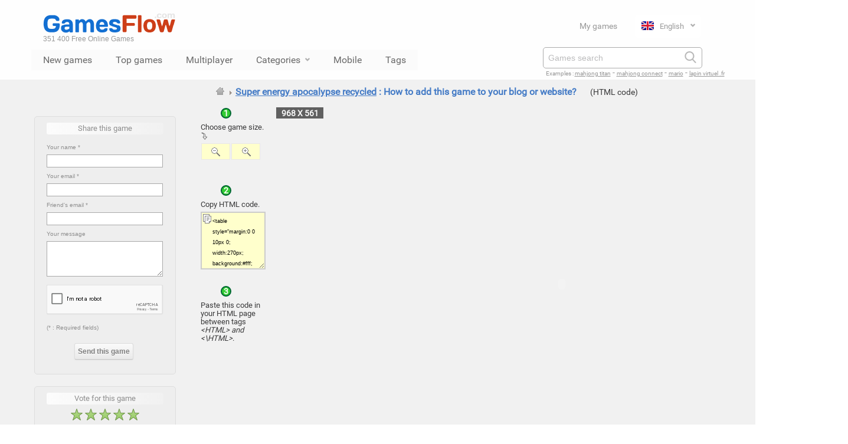

--- FILE ---
content_type: text/html; charset=UTF-8
request_url: https://www.gamesflow.com/jeux.php?id=207792&emb=1
body_size: 7617
content:
<!DOCTYPE html>
<html lang="en">
	
<head>

<meta charset="utf-8">

<title>Super energy apocalypse recycled : add this game for free to your blog or website | Gamesflow</title>
<meta name="description" content="Super energy apocalypse recycled : add this game for free to your blog or website !">
<meta name="robots" content="NOINDEX,FOLLOW"><link rel="canonical" href="https://www.gamesflow.com/jeux.php?id=207792&amp;emb=1">
<link rel="alternate" hreflang="en" href="https://www.gamesflow.com/jeux.php?id=207792&amp;emb=1">
<link rel="alternate" hreflang="fr" href="https://www.jeuxclic.com/jeux.php?id=207792&amp;emb=1">
<link rel="alternate" hreflang="es" href="https://www.gamesflow.com/es/jeux.php?id=207792&amp;emb=1">
<link rel="alternate" hreflang="de" href="https://www.gamesflow.com/de/jeux.php?id=207792&amp;emb=1">
<link rel="alternate" hreflang="x-default" href="https://www.gamesflow.com/jeux.php?id=207792&amp;emb=1">
 
<meta name="viewport" content="width=device-width, initial-scale=1.0">
	
<link rel="SHORTCUT ICON" href="/images/gamesflow.ico">
<link rel="stylesheet" href="/images/css/jeuxclic_2017_lang_min.css">
<link rel="stylesheet" media="all" href="/images/css/jeuxclic_menu_haut_lang_min.css" />
<script async src="https://pagead2.googlesyndication.com/pagead/js/adsbygoogle.js?client=ca-pub-3091073464800366" crossorigin="anonymous"></script><script src="https://unpkg.com/@ruffle-rs/ruffle"></script>	
<script type="text/javascript" src="/images/js/jeuxclic2.js"></script>

<script type="text/javascript">first_time_cookie('first_time_cookie',0)</script>
<!-- Google tag (gtag.js) -->
	<script async src="https://www.googletagmanager.com/gtag/js?id=G-P4KD16BQLJ"></script>
	<script>
	  window.dataLayer = window.dataLayer || [];
	  function gtag(){dataLayer.push(arguments);}
	  gtag('js', new Date());

	  gtag('config', 'G-P4KD16BQLJ', {
	    transport_type: 'beacon',
	    cookie_flags: 'SameSite=None;Secure'
	  });
	</script><script defer src="https://fundingchoicesmessages.google.com/i/pub-3091073464800366?ers=1" nonce="3KJh4lYpqmz9FMiJQQloKw"></script><script nonce="3KJh4lYpqmz9FMiJQQloKw">(function() {function signalGooglefcPresent() {if (!window.frames['googlefcPresent']) {if (document.body) {const iframe = document.createElement('iframe'); iframe.style = 'width: 0; height: 0; border: none; z-index: -1000; left: -1000px; top: -1000px;'; iframe.style.display = 'none'; iframe.name = 'googlefcPresent'; document.body.appendChild(iframe);} else {setTimeout(signalGooglefcPresent, 0);}}}signalGooglefcPresent();})();</script>
<script src="https://www.google.com/recaptcha/api.js" async defer></script>

</head>

<body id="view-search" data-application="" data-view=""><div class="contener_head">
    <nav class="global-nav view">
        <div class="global-nav__header">
            <div class="global-nav__header-content">
                <div class="global-nav__header-top">
                    <div class="header_menu_logo_bloc"><a href="https://www.gamesflow.com"><span id="logo_gamesflow"></span></a><span class="logo_text" href="https://www.gamesflow.com">351 400  Free Online Games</span>                    </div>
                    <div class="header_menu_inscription_bloc">
                        <ul class="global-nav__header-list">
                                    <li class="global-nav__header-item"><a class="global-nav__header-item--jc-link" href="categorie-jeux.php?cat=mes-jeux">My games</a></li><li class="global-nav__header-item">
                                    <div class="dropdown">
                                      <input type="checkbox" id="checkbox-toggle">
                                      <label for="checkbox-toggle">
                                        <span class="flag_selected en"></span>English <i class="fa fa-chevron-down"></i>
                                      </label>
                                      <ul><a href="https://www.jeuxclic.com/jeux.php?id=207792&amp;emb=1"><li><span class="flag fr"></span>Français</li></a><a href="https://www.gamesflow.com/es/jeux.php?id=207792&amp;emb=1"><li><span class="flag es"></span>Español</li></a><a href="https://www.gamesflow.com/de/jeux.php?id=207792&amp;emb=1"><li><span class="flag de"></span>Deutsch</li></a>     </ul>
                                    </div>
                                  </li>
                                </ul>                            
                    </div>
                </div>
          
                <div class="global-nav__header-bottom">
                    <ul class="global-nav__header-list">
                        <li class="global-nav__header-item">
    <!-- Menu catégories -->
    <!----------------------------------------------------------------------------------------------------------------------------------->
    <ul onclick="" class="zetta-menu zm-response-stack zm-full-width zm-effect-fade">	
        <li><a id="menu_nouveaux_jeux" href="categorie-jeux.php?cat=new">New games</a></li>
        <li><a id="menu_top_jeux" href="categorie-jeux.php?cat=top-month">Top games</a></li><li><a id="menu_multijoueurs" href="search.php?q=multiplayer">Multiplayer</a></li><html><head><meta http-equiv="Content-Type" content="text/html; charset=UTF-8"></head><body><li id="menu_categories"><a href="c.php?p=categories">Categories<i class="fa fa-chevron-down"></i></a>
  <ul class="w-175 jc_menu_hover_arrow_up">
    <li><a href="categorie-jeux.php?cat=jeux-action">⚡ Action</a></li>
    <li><a href="categorie-jeux.php?cat=jeux-adresse">🎯 Skill</a>
      <ul class="w-135">
        <li><a href="categorie-jeux.php?cat=jeux-equilibre">⚖️ Balance</a></li>
        <li><a href="categorie-jeux.php?cat=jeux-parking">🚗 Parking</a></li>
        <li><a href="categorie-jeux.php?cat=jeux-peche">🎣 Fishing</a></li>
      </ul>
    </li>
    <li><a href="categorie-jeux.php?cat=jeux-arcade">🕹️ Arcade</a>
      <ul class="w-185">
        <li><a href="categorie-jeux.php?cat=jeux-beat-them-all">👊 Beat them all</a></li>
        <li><a href="categorie-jeux.php?cat=jeux-flipper">🎰 Pinball</a></li>
        <li><a href="categorie-jeux.php?cat=jeux-space-invaders"> 👾 Space Invaders</a></li>
        <li><a href="categorie-jeux.php?cat=jeux-tetris">🧱 Tetris</a></li>
      </ul>
    </li>
    <li><a href="categorie-jeux.php?cat=jeux-aventure">🗺️ Adventure</a>
      <ul class="w-100">
        <li><a href="categorie-jeux.php?cat=jeux-de-role">🎭 Role</a></li>
        <li><a href="categorie-jeux.php?cat=jeux-rpg">🧙 RPG</a></li>
      </ul>
    </li>
    <li><a href="categorie-jeux.php?cat=jeux-cartes">🃏 Cards</a>
      <ul class="w-135">
        <li><a href="categorie-jeux.php?cat=jeux-blackjack">♠️ Blackjack</a></li>
        <li><a href="categorie-jeux.php?cat=jeux-poker">♣️ Poker</a></li>
        <li><a href="categorie-jeux.php?cat=jeux-solitaire">♥️ Solitaire</a></li>
        <li><a href="categorie-jeux.php?cat=jeux-uno">🟥 Uno</a></li>
      </ul>
    </li>
    <li><a href="categorie-jeux.php?cat=jeux-casino">🎰 Casino</a>
      <ul class="w-185">
        <li><a href="categorie-jeux.php?cat=jeux-machine-a-sous">💰 Slot Machine</a></li>
        <li><a href="categorie-jeux.php?cat=jeux-roulette">🎡 Roulette</a></li>
      </ul>
    </li>
    <li><a href="categorie-jeux.php?cat=jeux-classiques">🎲 Classics</a></li>
    <li><a href="categorie-jeux.php?cat=jeux-combat">🥋 Fighting</a>
      <ul class="w-135">
        <li><a href="categorie-jeux.php?cat=jeux-karate">🥊 Karate</a></li>
        <li><a href="categorie-jeux.php?cat=jeux-kung-fu">🥋 Kung Fu</a></li>
      </ul>
    </li>
    <li><a href="categorie-jeux.php?cat=jeux-courses">🏎️ Racing</a>
      <ul class="w-225">
        <li><a href="categorie-jeux.php?cat=jeux-course-poursuite">🚓 Chase</a></li>
        <li><a href="categorie-jeux.php?cat=jeux-sport-formule-1">🏁 Formula 1</a></li>
        <li><a href="categorie-jeux.php?cat=jeux-karting">🛵 Karting</a></li>
        <li><a href="categorie-jeux.php?cat=jeux-monster-truck">🚚 Monster Truck</a></li>
        <li><a href="categorie-jeux.php?cat=jeux-moto">🏍️ Motorcycle</a></li>
        <li><a href="categorie-jeux.php?cat=jeux-quad">🚜 Quad</a></li>
        <li><a href="categorie-jeux.php?cat=jeux-transport-livraison">🚛 Transport / Delivery</a></li>
      </ul>
    </li>
    <li><a href="categorie-jeux.php?cat=jeux-educatifs">📚 Educational</a>
      <ul class="w-185">
        <li><a href="categorie-jeux.php?cat=jeux-mathematiques">➕ Mathematics</a></li>
        <li><a href="categorie-jeux.php?cat=jeux-mots">🔤 Words</a></li>
      </ul>
    </li>
    <li><a href="categorie-jeux.php?cat=jeux-enfants">🧸 Kids</a>
      <ul class="w-135">
        <li><a href="categorie-jeux.php?cat=jeux-coloriage">🖌️ Coloring</a></li>
      </ul>
    </li>
    <li><a href="categorie-jeux.php?cat=jeux-enigme">❓ Puzzle</a>
      <ul class="w-185">
        <li><a href="categorie-jeux.php?cat=jeux-devinette">🧠 Riddle</a></li>
        <li><a href="categorie-jeux.php?cat=jeux-escape">🔓 Escape</a></li>
        <li><a href="categorie-jeux.php?cat=jeux-objets-caches">🔍 Hidden Objects</a></li>
      </ul>
    </li>
    <li><a href="categorie-jeux.php?cat=jeux-fille">💃 Girls</a>
      <ul class="w-165">
        <li><a href="categorie-jeux.php?cat=jeux-amour">💕 Love</a></li>
        <li><a href="categorie-jeux.php?cat=jeux-bebe">👶 Baby</a></li>
        <li><a href="categorie-jeux.php?cat=jeux-coiffure">💇 Hairstyle</a></li>
        <li><a href="categorie-jeux.php?cat=jeux-fille-cuisine">🍳 Cooking</a></li>
        <li><a href="categorie-jeux.php?cat=jeux-danse">🩰 Dance</a></li>
        <li><a href="categorie-jeux.php?cat=jeux-fille-decoration">🏠 Decoration</a></li>
        <li><a href="categorie-jeux.php?cat=jeux-fille-habillage">👗 Dress-up</a></li>
        <li><a href="categorie-jeux.php?cat=jeux-magasin">🛍️ Shop</a></li>
        <li><a href="categorie-jeux.php?cat=jeux-fille-maquillage">💄 Makeup</a></li>
        <li><a href="categorie-jeux.php?cat=jeux-menage">🧹 Cleaning</a></li>
        <li><a href="categorie-jeux.php?cat=jeux-fille-seduction">😘 Flirting</a></li>
        <li><a href="categorie-jeux.php?cat=jeux-fille-soin">🧴 Care</a></li>
      </ul>
    </li>
    <li><a href="categorie-jeux.php?cat=jeux-gestion">📈 Management</a>
      <ul class="w-165">
        <li><a href="categorie-jeux.php?cat=jeux-restaurant">🍽️ Restaurant</a></li>
        <li><a href="categorie-jeux.php?cat=jeux-trafic">🚦 Traffic</a></li>
      </ul>
    </li>
    <li><a href="categorie-jeux.php?cat=jeux-musicaux">🎵 Music</a>
      <ul class="w-225">
        <li><a href="categorie-jeux.php?cat=jeux-batterie-percussion">🥁 Drums / Percussion</a></li>
        <li><a href="categorie-jeux.php?cat=jeux-mix-et-disc-jockey">🎧 Mix and DJ</a></li>
      </ul>
    </li>
    <li><a href="categorie-jeux.php?cat=jeux-plate-forme">🏃‍♂️ Platform</a>
      <ul class="w-165">
        <li><a href="categorie-jeux.php?cat=jeux-doodle-jump">⬆️ Doodle Jump</a></li>
      </ul>
    </li>
    <li><a href="categorie-jeux.php?cat=jeux-puzzle">🧩 Jigsaw</a>
      <ul class="w-135">
        <li><a href="categorie-jeux.php?cat=jeux-tangram">🔶 Tangram</a></li>
        <li><a href="categorie-jeux.php?cat=jeux-taquin">🟥 Sliding Puzzle</a></li>
      </ul>
    </li>
    <li><a href="categorie-jeux.php?cat=jeux-reflexion">💡 Brain Teaser</a>
      <ul id="ul_reflexion" class="w-165">
        <li><a href="categorie-jeux.php?cat=jeux-alignement">🔢 Matching</a></li>
        <li><a href="categorie-jeux.php?cat=jeux-des">🎲 Dice</a></li>
        <li><a href="categorie-jeux.php?cat=jeux-domino">🁷 Dominoes</a></li>
        <li><a href="categorie-jeux.php?cat=jeux-labyrinthe">🌀 Maze</a></li>
        <li><a href="categorie-jeux.php?cat=jeux-mahjong">🀄 Mahjong</a></li>
        <li><a href="categorie-jeux.php?cat=jeux-mastermind">🔵 Mastermind</a></li>
        <li><a href="categorie-jeux.php?cat=jeux-memoire">🧠 Memory</a></li>
        <li><a href="categorie-jeux.php?cat=jeux-origami">📃 Origami</a></li>
        <li><a href="categorie-jeux.php?cat=jeux-physique">⚙️ Physics</a></li>
        <li><a href="categorie-jeux.php?cat=jeux-plateau">♟️ Board</a></li>
        <li><a href="categorie-jeux.php?cat=jeux-quiz">❔ Quiz</a></li>
        <li><a href="categorie-jeux.php?cat=jeux-sudoku">🔢 Sudoku</a></li>
        <li><a href="categorie-jeux.php?cat=jeux-tuyaux">🚰 Pipes</a></li>
      </ul>
    </li>
    <li><a href="categorie-jeux.php?cat=jeux-sport">🏀 Sports</a>
      <ul id="ul_sport" class="w-225">
        <li><a href="categorie-jeux.php?cat=jeux-sport-air-hockey">🏒 Air Hockey</a></li>
        <li><a href="categorie-jeux.php?cat=jeux-sport-athletisme">🏃 Athletics</a></li>
        <li><a href="categorie-jeux.php?cat=jeux-sport-badminton">🏸 Badminton</a></li>
        <li><a href="categorie-jeux.php?cat=jeux-sport-balle-aux-prisonniers">🏐 Dodgeball</a></li>
        <li><a href="categorie-jeux.php?cat=jeux-sport-baseball">⚾ Baseball</a></li>
        <li><a href="categorie-jeux.php?cat=jeux-sport-basket">🏀 Basketball</a></li>
        <li><a href="categorie-jeux.php?cat=jeux-sport-billard">🎱 Billiards</a></li>
        <li><a href="categorie-jeux.php?cat=jeux-sport-bowling">🎳 Bowling</a></li>
        <li><a href="categorie-jeux.php?cat=jeux-sport-boxe">🥊 Boxing</a></li>
        <li><a href="categorie-jeux.php?cat=jeux-sport-catch">🤼 Wrestling</a></li>
        <li><a href="categorie-jeux.php?cat=jeux-sport-cricket">🏏 Cricket</a></li>
        <li><a href="categorie-jeux.php?cat=jeux-sport-curling">🥌 Curling</a></li>
        <li><a href="categorie-jeux.php?cat=jeux-sport-equitation">🐎 Horse Riding</a></li>
        <li><a href="categorie-jeux.php?cat=jeux-sport-flechette">🎯 Darts</a></li>
        <li><a href="categorie-jeux.php?cat=jeux-sport-foot">⚽ Soccer</a></li>
        <li><a href="categorie-jeux.php?cat=jeux-sport-football-americain">🏈 American Football</a></li>
        <li><a href="categorie-jeux.php?cat=jeux-sport-golf">⛳ Golf</a></li>
        <li><a href="categorie-jeux.php?cat=jeux-sport-hockey">🏒 Hockey</a></li>
        <li><a href="categorie-jeux.php?cat=jeux-sport-javelot">🎯 Javelin</a></li>
        <li><a href="categorie-jeux.php?cat=jeux-sport-natation">🏊 Swimming</a></li>
        <li><a href="categorie-jeux.php?cat=jeux-sport-patinage">⛸️ Skating</a></li>
        <li><a href="categorie-jeux.php?cat=jeux-sport-petanque">🎳 Bocce</a></li>
        <li><a href="categorie-jeux.php?cat=jeux-sport-ping-pong">🏓 Ping-Pong</a></li>
        <li><a href="categorie-jeux.php?cat=jeux-sport-plongee">🤿 Diving</a></li>
        <li><a href="categorie-jeux.php?cat=jeux-sport-roller">🛴 Rollerblading</a></li>
        <li><a href="categorie-jeux.php?cat=jeux-sport-rugby">🏉 Rugby</a></li>
        <li><a href="categorie-jeux.php?cat=jeux-sport-skate">🛹 Skateboarding</a></li>
        <li><a href="categorie-jeux.php?cat=jeux-sport-ski-snowboard">🏂 Skiing and Snowboarding</a></li>
        <li><a href="categorie-jeux.php?cat=jeux-sport-squash">🎾 Squash</a></li>
        <li><a href="categorie-jeux.php?cat=jeux-sport-sumo">🤼 Sumo</a></li>
        <li><a href="categorie-jeux.php?cat=jeux-sport-surf">🏄 Surfing</a></li>
        <li><a href="categorie-jeux.php?cat=jeux-sport-tennis">🎾 Tennis</a></li>
        <li><a href="categorie-jeux.php?cat=jeux-sport-tir-arc">🏹 Archery</a></li>
        <li><a href="categorie-jeux.php?cat=jeux-sport-velo">🚴 Cycling</a></li>
        <li><a href="categorie-jeux.php?cat=jeux-sport-volley">🏐 Volleyball</a></li>
        <li><a href="categorie-jeux.php?cat=jeux-sport-yetisports">🏔️ Yetisports</a></li>
      </ul>
    </li>
    <li><a href="categorie-jeux.php?cat=jeux-strategie">♟️ Strategy</a>
      <ul class="w-185">
        <li><a href="categorie-jeux.php?cat=jeux-idle">⏳ Idle</a></li>
        <li><a href="categorie-jeux.php?cat=jeux-tower-defense">🛡️ Tower Defense</a></li>
      </ul>
    </li>
    <li><a href="categorie-jeux.php?cat=jeux-tir">🔫 Shooting</a>
      <ul class="w-185">
        <li><a href="categorie-jeux.php?cat=jeux-paintball">🎨 Paintball</a></li>
        <li><a href="categorie-jeux.php?cat=jeux-shoot-them-up"> 🚀Shoot 'em Up</a></li>
        <li><a href="categorie-jeux.php?cat=jeux-sniper">🎯 Sniper</a></li>
        <li><a href="categorie-jeux.php?cat=jeux-zuma">🔵 Zuma</a></li>
      </ul>
    </li>
    <li><a href="categorie-jeux.php?cat=jeux-trash">🗑️ Trash</a></li>
    <li><a href="c.php?p=categories">➕ See More...</a></li>
  </ul>
</li></body></html><li><a id="menu_mobile" href="https://m.gamesflow.com">Mobile</a></li><li id="menu_tags"><a href="c.php?p=categories">Tags</a></li></ul></ul>                        </li>  
                    </ul>
                    
                    <div class="header_menu_inscription_bloc">
                        <div class="global-nav__search search-box view">
                            <form class="global-nav__search-form" action="search.php" method="get">
                                <input id="q" name="q" type="text" autocomplete="on" value="" required="true" minlength="3" maxlength="50" placeholder="Games search" class="global-nav__search-terms" />
                                <button type="submit" class="global-nav__search-button"><i class="fa-search"></i></button>
                            </form>
                        </div>
                        
                        <span class="search_example"><span class="search_example_title">Examples : </span> <span class="search_example_links"><a href="search.php?q=mahjong+titan">mahjong titan</a> - <a href="search.php?q=mahjong+connect">mahjong connect</a> - <a href="search.php?q=mario">mario</a> - <a href="search.php?q=lapin+virtuel+.fr">lapin virtuel .fr</a></span></span>                    </div>
                </div>
<!-- Menu Catégories:fin -->
            </div>
            <div class="global-nav__tags-content"></div>  
        </div>
    </nav>
<div class="contener_general_fond_jeux">
	  <div class="contener_general_jeux" id="id_contener_general_jeux">
	  <div class="spaceaftermenu"></div><table border="0" cellspacing="0" cellpadding="0"><tr><!-- Ads -->
<td valign="top" width="355" rowspan="2">    
<div class="iconads_cat_jeux bggray premium" style="width:355px;"><br><br><div class="info"><br><div class="envoyer_ami_box"

<form method="post" action="#" autocomplete="on">
<div class="envoyer_ami_box_titre">Share this game</div>
<div class="envoyer_ami_titre">Your name *</div>

<input type="text" name="reco_name" id="reco_name" value="" size="25" class="envoyer_ami_contenu"/>
<div id="reco_name_msg" style="display:inline;"></div>

<div class="envoyer_ami_titre">Your email *</div>
<input type="text" name="reco_email" id="reco_email" value="" size="35" class="envoyer_ami_contenu"/>
<div id="reco_email_msg" style="display:inline;"></div>

<div class="envoyer_ami_titre">Friend's email *</div>
<input name="reco_email_ami" type="text" id="reco_email_ami" value="" size="35" class="envoyer_ami_contenu"/>
<div id="reco_email_ami_msg" style="display:inline;"></div>

<div class="envoyer_ami_titre">Your message</div>
<textarea name="reco_comment" cols="24" rows="3" id="reco_comment" class="envoyer_ami_contenu"/></textarea>
<div id="reco_comment_msg" style="display:inline;"></div><br><br><div class="g-recaptcha" data-theme="light" data-sitekey="6LeWmxATAAAAAEloCoOh2bDFKcrMKM1zKHtbx8wO" style="transform:scale(0.65);-webkit-transform:scale(0.65);transform-origin:0 0;-webkit-transform-origin:0 0; margin-bottom:-20px; "></div><div class="envoyer_ami_titre">(* : Required fields)</div>

<input type="hidden" name="jeu_id" id="jeu_id" value="207792" />
<input type="hidden" name="jeu_nom" id="jeu_nom" value="Super energy apocalypse recycled" />
<input type="hidden" name="jeu_cat" id="jeu_cat" value="" />
<input type="hidden" name="jeu_ref_cat" id="jeu_ref_cat" value="" />

<input type="hidden" name="jeu_image" id="jeu_image" value="gameimg-1276891346.jpg" />
<input type="hidden" name="jeu_total" id="jeu_total" value="351400" />
<input type="hidden" name="jeu_to14" id="jeu_to14" value="1" />
<input type="hidden" name="jeu_ip" id="jeu_ip" value="3.141.7.9" /><input type="hidden" name="jeu_ro" id="jeu_ro" value="62" /><br><div align="center"><input type="button" id="button_send_reco" class="buttonjc_2" name="Envoyer" value="Send this game" onClick="valeurCheck()"></div>
</form>
	
<br><span id="msg_reco_envoie"></span>

</div><div class="voter_box">
<div class="voter_pour">Vote for this game</div>
<div class="starRating">
  <div>
    <div>
      <div>
        <div>
          <input id="rating1" type="radio" name="rating" value="1" >
          <label for="rating1"><span>1</span></label>
        </div>
        <input id="rating2" type="radio" name="rating" value="2" >
        <label for="rating2"><span>2</span></label>
      </div>
      <input id="rating3" type="radio" name="rating" value="3" >
      <label for="rating3"><span>3</span></label>
      </div>
    <input id="rating4" type="radio" name="rating" value="4" >
    <label for="rating4"><span>4</span></label>
  </div>
  <input id="rating5" type="radio" name="rating" value="5" checked>
  <label for="rating5"><span>5</span></label>
</div><script type="application/ld+json">
    {
      "@context": "https://schema.org/",
      "@type": "SoftwareApplication",
      "name": "Super energy apocalypse recycled","description": "","thumbnailUrl": "/images_jeux/gameimg-1276891346.jpg",
      "operatingSystem": "WINDOWS, OSX, LINUX",
      "applicationCategory": "https://schema.org/GameApplication",
      "aggregateRating": {"@type": "AggregateRating","ratingValue": "5.0","ratingCount": "5"},
      "offers": {"@type": "Offer","price": "0.00","priceCurrency": "EUR"}
    }
    </script><div class="vote_affiche">Average vote : 5.0 / 5 votes.</div></div><td valign="top" align="left"><a class="fildarianehome" href="/"></a><span class="fildariane"><img src="/images/arrow_right2.png" width="10" height="10" alt="Super energy apocalypse recycled"> <span class="filarianetitrejeu"><h1 class="h1_inline"><a href="/jeux.php?id=207792">Super energy apocalypse recycled</a> : How to add this game to your blog or website?</h1></span></span><script type="application/ld+json">{"@context":"https://schema.org","@type":"BreadcrumbList","itemListElement":[{"@type":"ListItem","position":1,"item":{"@id":"/","name":"Home"}},{"@type":"ListItem","position":2,"item":{"@id":"jeux.php?id=207792","name":"Super energy apocalypse recycled"}}]}</script> <span>(HTML code)</span>
</td>
<td valign="top" align="right">
</td>
</tr>
<tr><!-- Listes -->
<td colspan="2" width="100%" valign="top" align="left">
	<table width="100%" cellspacing="0">
  	<tr>
	<td class="w155" valign="top"><span id="zoom">
		
		<div align="center" class="numberCircle">1</div><div class="embed_description_steps">Choose game size.<img src="/images/right_down.png" width="12" height="12"></div>
		<table border="0" cellspacing="0" cellpadding="1" valign="top">
		<tr>
		  <td>
		  <span id="survol_zout_embed" title="Zoom -"><a href="javascript:void(0)" onMouseDown="Resize_embed('anim','207792','-20','968','561')"></a></span></td>
		  <td><span id="survol_zin_embed" title="Zoom +"><a href="javascript:void(0)" onMouseDown="Resize_embed('anim','207792','20','968','561')"></a></span></td>
		</tr>
	  </table>
	  <br>
	  
		<br><br><div align="center" class="numberCircle">2</div><div class="embed_description_steps">Copy HTML code.</div><textarea name="textarea" id="taembed_jeu_detail" onClick="this.select();" rows="3" readonly="readonly">&lt;table style=&quot;margin:0 0 10px 0; width:270px; background:#fff; border:1px solid #F3F3F3;&quot; cellspacing=&quot;0&quot; cellpadding=&quot;0&quot;&gt;&lt;tr&gt;&lt;td style=&quot;font-family:verdana; font-size:11px; color:#000; padding:5px 5px;&quot;&gt;&lt;object classid=&quot;clsid:D27CDB6E-AE6D-11cf-96B8-444553540000&quot; codebase=&quot;https://download.macromedia.com/pub/shockwave/cabs/flash/swflash.cab#version=6,0,29,0&quot; width=&quot;968&quot; height=&quot;561&quot;&gt;&lt;param name=&quot;movie&quot; value=&quot;/jeux/game-1254105291.swf&quot;&gt;&lt;param name=&quot;quality&quot; value=&quot;high&quot;&gt;&lt;/param&gt;&lt;param name=&quot;menu&quot; value=&quot;false&quot;&gt;&lt;/param&gt;&lt;embed src=&quot;/jeux/game-1254105291.swf&quot; width=&quot;968&quot; height=&quot;561&quot; quality=&quot;high&quot; pluginspage=&quot;https://www.macromedia.com/go/getflashplayer&quot; type=&quot;application/x-shockwave-flash&quot; menu=&quot;false&quot;&gt;&lt;/embed&gt;&lt;/object&gt;&lt;/td&gt;&lt;/tr&gt;&lt;tr&gt;&lt;td style=&quot;font-family:verdana; font-size:11px; padding:5px 10px; border-top:1px solid #F3F3F3;&quot; align=&quot;center&quot;&gt;&lt;strong&gt;&lt;a href=&quot;/jeux.php?id=207792&quot; target=&quot;_blank&quot;&gt;Super energy apocalypse recycled&lt;/a&gt;&lt;/strong&gt; | &lt;a href=&quot;https://www.gamesflow.com/search.php?q=angry+birds&quot; target=&quot;_blank&quot;&gt;Jeux angry birds&lt;/a&gt; with &lt;a href=&quot;https://www.gamesflow.com&quot; title=&quot;Games with Gamesflow.com&quot; target=&quot;_blank&quot;&gt;Gamesflow.com&lt;/a&gt;&lt;/td&gt;&lt;/tr&gt;&lt;/table&gt;</textarea></div><br><br><br><div align="center" class="numberCircle">3</div><div class="embed_description_steps">Paste this code in your HTML page between tags <em>&lt;HTML&gt; and &lt;\HTML&gt;</em>.</div></td>
	<td align="left" width="100%"><noscript>
	<div class="error_message_box">
		<strong>Please enable JavaScript to play on Gamesflow.</strong>
		<div class="error_message_box_text">
			Enable JavaScript on <a href="https://support.google.com/adsense/answer/12654?hl=fr" target="_blank" rel="nofollow"><span class="grey">Edge</span></a>, <a href="https://support.google.com/adsense/answer/12654?hl=fr" target="_blank" rel="nofollow"><span class="grey">Chrome</span></a>, <a href="https://support.mozilla.org/fr/kb/parametres-javascript-pages-interactives" target="_blank" rel="nofollow"><span class="grey">Firefox</span></a>, <a href="https://support.microsoft.com/fr-fr/gp/howtoscript/fr" target="_blank" rel="nofollow"><span class="grey">Internet Explorer</span></a>, <a href="https://help.opera.com/Windows/12.10/fr/javascript.html" target="_blank" rel="nofollow"><span class="grey">Opera</span></a>, <a href="https://support.apple.com/fr-fr/HT1677" target="_blank" rel="nofollow"><span class="grey">Safari</span>.</a><br></div>
	</div><br></noscript><noscript>
		<style type="text/css">
       		#flash {display:none;}
    	</style>
		<div id="flash_no_script" class="flash_swf"><object classid="clsid:D27CDB6E-AE6D-11cf-96B8-444553540000" id="anim" name="anim" width="968" height="561">
<param name="movie" value="/jeux/game-1254105291.swf" /><param name="wmode" value=""><param name="quality" value="high" /><param name="allowScriptAccess" value="always" />
<embed src="/jeux/game-1254105291.swf" id="anim" name="anim" quality="high" allowScriptAccess="always" allowFullScreenInteractive="true" type="application/x-shockwave-flash" width="968" height="561" wmode="" pluginspage="https://www.macromedia.com/go/getflashplayer" />
</object>
</div></noscript>
		<div id="FlashTab" class="tabcontent">
		  <p>
		  
		  	<div id="flash" class="flash_swf"><span id="embed_size_display" class="embed_size_display"></span>
			<object classid="clsid:D27CDB6E-AE6D-11cf-96B8-444553540000" id="anim" name="anim" width="100%" height="100%">
			<param name="movie" value="/jeux/game-1254105291.swf" /><param name="wmode" value=""><param name="quality" value="high" /><param name="allowScriptAccess" value="always" /><param name="allowFullScreenInteractive" value="true" />
			<embed src="/jeux/game-1254105291.swf" id="anim" name="anim" quality="high" allowScriptAccess="always" type="application/x-shockwave-flash" width="100%" height="100%" wmode="" pluginspage="https://www.macromedia.com/go/getflashplayer" />
			</object>
			</div>
		  
		  </p>
		</div></td>
	</tr>
	<tr>
	<td colspan="2"><script type="text/javascript">
		var resizedelay;
		window.onresize = function() {
			clearTimeout(resizedelay);
			resizedelay = setTimeout(function() {
				GetSize('embed',968,561);
			}, 500);
		};
		</script><script type="text/javascript"> GetSize('embed',968,561); </script><br><table width="97%" cellspacing="0">
		  <tr>
			<td valign="top" width="97%">
				<div class="jeu_description_title"><img src="/images/icon_info.png" width="16" height="16"> Important</div>
				<div class="jeu_description">By adding this game to your site, you agree with the <a href="c.php?p=cgu" target="_blank" rel="nofollow">Terms</a>.<br>Please leave the HTML code as is to ensure the correct operation of the game. See the conditions of integration.<br>If you encounter a problem during the integration of this game, please <a href="c.php?p=contact" target="_blank" rel="nofollow">contact us here</a>..<br><br>
				<a href="/jeux.php?id=207792"><img src="/images/arrow_grey.png" width="7" height="7"> Back to game</a>
				</div>
			</td>
		  </tr>
		</table><br><br></td>
	</tr>
	</table>        
</td><!-- Listes:end -->
</tr>
</table>
<div></div>
</div> 

<div class="footer contentpage">
	<div class="footerlinks">

		<span class="footerlinks_copyright">&copy; Gamesflow.com</span>
		<a href="c.php?p=premiers-pas">First steps</a> 
		<a href="c.php?p=contact" rel="nofollow">Contact us</a><a href="c.php?p=cgu" rel="nofollow">Terms</a> 
		<a href="categorie-jeux.php?cat=jeux-site-liste-top">Free games for your site</a><a href="https://m.gamesflow.com" target="_blank">Mobile games</a><a href="c.php?p=newsletter">Newsletter</a> 
		<span class="footerlinks_copyright"></span>
	</div>
</div></body></html>

--- FILE ---
content_type: text/html; charset=utf-8
request_url: https://www.google.com/recaptcha/api2/anchor?ar=1&k=6LeWmxATAAAAAEloCoOh2bDFKcrMKM1zKHtbx8wO&co=aHR0cHM6Ly93d3cuZ2FtZXNmbG93LmNvbTo0NDM.&hl=en&v=N67nZn4AqZkNcbeMu4prBgzg&theme=light&size=normal&anchor-ms=20000&execute-ms=30000&cb=15a1lx9ynigv
body_size: 49443
content:
<!DOCTYPE HTML><html dir="ltr" lang="en"><head><meta http-equiv="Content-Type" content="text/html; charset=UTF-8">
<meta http-equiv="X-UA-Compatible" content="IE=edge">
<title>reCAPTCHA</title>
<style type="text/css">
/* cyrillic-ext */
@font-face {
  font-family: 'Roboto';
  font-style: normal;
  font-weight: 400;
  font-stretch: 100%;
  src: url(//fonts.gstatic.com/s/roboto/v48/KFO7CnqEu92Fr1ME7kSn66aGLdTylUAMa3GUBHMdazTgWw.woff2) format('woff2');
  unicode-range: U+0460-052F, U+1C80-1C8A, U+20B4, U+2DE0-2DFF, U+A640-A69F, U+FE2E-FE2F;
}
/* cyrillic */
@font-face {
  font-family: 'Roboto';
  font-style: normal;
  font-weight: 400;
  font-stretch: 100%;
  src: url(//fonts.gstatic.com/s/roboto/v48/KFO7CnqEu92Fr1ME7kSn66aGLdTylUAMa3iUBHMdazTgWw.woff2) format('woff2');
  unicode-range: U+0301, U+0400-045F, U+0490-0491, U+04B0-04B1, U+2116;
}
/* greek-ext */
@font-face {
  font-family: 'Roboto';
  font-style: normal;
  font-weight: 400;
  font-stretch: 100%;
  src: url(//fonts.gstatic.com/s/roboto/v48/KFO7CnqEu92Fr1ME7kSn66aGLdTylUAMa3CUBHMdazTgWw.woff2) format('woff2');
  unicode-range: U+1F00-1FFF;
}
/* greek */
@font-face {
  font-family: 'Roboto';
  font-style: normal;
  font-weight: 400;
  font-stretch: 100%;
  src: url(//fonts.gstatic.com/s/roboto/v48/KFO7CnqEu92Fr1ME7kSn66aGLdTylUAMa3-UBHMdazTgWw.woff2) format('woff2');
  unicode-range: U+0370-0377, U+037A-037F, U+0384-038A, U+038C, U+038E-03A1, U+03A3-03FF;
}
/* math */
@font-face {
  font-family: 'Roboto';
  font-style: normal;
  font-weight: 400;
  font-stretch: 100%;
  src: url(//fonts.gstatic.com/s/roboto/v48/KFO7CnqEu92Fr1ME7kSn66aGLdTylUAMawCUBHMdazTgWw.woff2) format('woff2');
  unicode-range: U+0302-0303, U+0305, U+0307-0308, U+0310, U+0312, U+0315, U+031A, U+0326-0327, U+032C, U+032F-0330, U+0332-0333, U+0338, U+033A, U+0346, U+034D, U+0391-03A1, U+03A3-03A9, U+03B1-03C9, U+03D1, U+03D5-03D6, U+03F0-03F1, U+03F4-03F5, U+2016-2017, U+2034-2038, U+203C, U+2040, U+2043, U+2047, U+2050, U+2057, U+205F, U+2070-2071, U+2074-208E, U+2090-209C, U+20D0-20DC, U+20E1, U+20E5-20EF, U+2100-2112, U+2114-2115, U+2117-2121, U+2123-214F, U+2190, U+2192, U+2194-21AE, U+21B0-21E5, U+21F1-21F2, U+21F4-2211, U+2213-2214, U+2216-22FF, U+2308-230B, U+2310, U+2319, U+231C-2321, U+2336-237A, U+237C, U+2395, U+239B-23B7, U+23D0, U+23DC-23E1, U+2474-2475, U+25AF, U+25B3, U+25B7, U+25BD, U+25C1, U+25CA, U+25CC, U+25FB, U+266D-266F, U+27C0-27FF, U+2900-2AFF, U+2B0E-2B11, U+2B30-2B4C, U+2BFE, U+3030, U+FF5B, U+FF5D, U+1D400-1D7FF, U+1EE00-1EEFF;
}
/* symbols */
@font-face {
  font-family: 'Roboto';
  font-style: normal;
  font-weight: 400;
  font-stretch: 100%;
  src: url(//fonts.gstatic.com/s/roboto/v48/KFO7CnqEu92Fr1ME7kSn66aGLdTylUAMaxKUBHMdazTgWw.woff2) format('woff2');
  unicode-range: U+0001-000C, U+000E-001F, U+007F-009F, U+20DD-20E0, U+20E2-20E4, U+2150-218F, U+2190, U+2192, U+2194-2199, U+21AF, U+21E6-21F0, U+21F3, U+2218-2219, U+2299, U+22C4-22C6, U+2300-243F, U+2440-244A, U+2460-24FF, U+25A0-27BF, U+2800-28FF, U+2921-2922, U+2981, U+29BF, U+29EB, U+2B00-2BFF, U+4DC0-4DFF, U+FFF9-FFFB, U+10140-1018E, U+10190-1019C, U+101A0, U+101D0-101FD, U+102E0-102FB, U+10E60-10E7E, U+1D2C0-1D2D3, U+1D2E0-1D37F, U+1F000-1F0FF, U+1F100-1F1AD, U+1F1E6-1F1FF, U+1F30D-1F30F, U+1F315, U+1F31C, U+1F31E, U+1F320-1F32C, U+1F336, U+1F378, U+1F37D, U+1F382, U+1F393-1F39F, U+1F3A7-1F3A8, U+1F3AC-1F3AF, U+1F3C2, U+1F3C4-1F3C6, U+1F3CA-1F3CE, U+1F3D4-1F3E0, U+1F3ED, U+1F3F1-1F3F3, U+1F3F5-1F3F7, U+1F408, U+1F415, U+1F41F, U+1F426, U+1F43F, U+1F441-1F442, U+1F444, U+1F446-1F449, U+1F44C-1F44E, U+1F453, U+1F46A, U+1F47D, U+1F4A3, U+1F4B0, U+1F4B3, U+1F4B9, U+1F4BB, U+1F4BF, U+1F4C8-1F4CB, U+1F4D6, U+1F4DA, U+1F4DF, U+1F4E3-1F4E6, U+1F4EA-1F4ED, U+1F4F7, U+1F4F9-1F4FB, U+1F4FD-1F4FE, U+1F503, U+1F507-1F50B, U+1F50D, U+1F512-1F513, U+1F53E-1F54A, U+1F54F-1F5FA, U+1F610, U+1F650-1F67F, U+1F687, U+1F68D, U+1F691, U+1F694, U+1F698, U+1F6AD, U+1F6B2, U+1F6B9-1F6BA, U+1F6BC, U+1F6C6-1F6CF, U+1F6D3-1F6D7, U+1F6E0-1F6EA, U+1F6F0-1F6F3, U+1F6F7-1F6FC, U+1F700-1F7FF, U+1F800-1F80B, U+1F810-1F847, U+1F850-1F859, U+1F860-1F887, U+1F890-1F8AD, U+1F8B0-1F8BB, U+1F8C0-1F8C1, U+1F900-1F90B, U+1F93B, U+1F946, U+1F984, U+1F996, U+1F9E9, U+1FA00-1FA6F, U+1FA70-1FA7C, U+1FA80-1FA89, U+1FA8F-1FAC6, U+1FACE-1FADC, U+1FADF-1FAE9, U+1FAF0-1FAF8, U+1FB00-1FBFF;
}
/* vietnamese */
@font-face {
  font-family: 'Roboto';
  font-style: normal;
  font-weight: 400;
  font-stretch: 100%;
  src: url(//fonts.gstatic.com/s/roboto/v48/KFO7CnqEu92Fr1ME7kSn66aGLdTylUAMa3OUBHMdazTgWw.woff2) format('woff2');
  unicode-range: U+0102-0103, U+0110-0111, U+0128-0129, U+0168-0169, U+01A0-01A1, U+01AF-01B0, U+0300-0301, U+0303-0304, U+0308-0309, U+0323, U+0329, U+1EA0-1EF9, U+20AB;
}
/* latin-ext */
@font-face {
  font-family: 'Roboto';
  font-style: normal;
  font-weight: 400;
  font-stretch: 100%;
  src: url(//fonts.gstatic.com/s/roboto/v48/KFO7CnqEu92Fr1ME7kSn66aGLdTylUAMa3KUBHMdazTgWw.woff2) format('woff2');
  unicode-range: U+0100-02BA, U+02BD-02C5, U+02C7-02CC, U+02CE-02D7, U+02DD-02FF, U+0304, U+0308, U+0329, U+1D00-1DBF, U+1E00-1E9F, U+1EF2-1EFF, U+2020, U+20A0-20AB, U+20AD-20C0, U+2113, U+2C60-2C7F, U+A720-A7FF;
}
/* latin */
@font-face {
  font-family: 'Roboto';
  font-style: normal;
  font-weight: 400;
  font-stretch: 100%;
  src: url(//fonts.gstatic.com/s/roboto/v48/KFO7CnqEu92Fr1ME7kSn66aGLdTylUAMa3yUBHMdazQ.woff2) format('woff2');
  unicode-range: U+0000-00FF, U+0131, U+0152-0153, U+02BB-02BC, U+02C6, U+02DA, U+02DC, U+0304, U+0308, U+0329, U+2000-206F, U+20AC, U+2122, U+2191, U+2193, U+2212, U+2215, U+FEFF, U+FFFD;
}
/* cyrillic-ext */
@font-face {
  font-family: 'Roboto';
  font-style: normal;
  font-weight: 500;
  font-stretch: 100%;
  src: url(//fonts.gstatic.com/s/roboto/v48/KFO7CnqEu92Fr1ME7kSn66aGLdTylUAMa3GUBHMdazTgWw.woff2) format('woff2');
  unicode-range: U+0460-052F, U+1C80-1C8A, U+20B4, U+2DE0-2DFF, U+A640-A69F, U+FE2E-FE2F;
}
/* cyrillic */
@font-face {
  font-family: 'Roboto';
  font-style: normal;
  font-weight: 500;
  font-stretch: 100%;
  src: url(//fonts.gstatic.com/s/roboto/v48/KFO7CnqEu92Fr1ME7kSn66aGLdTylUAMa3iUBHMdazTgWw.woff2) format('woff2');
  unicode-range: U+0301, U+0400-045F, U+0490-0491, U+04B0-04B1, U+2116;
}
/* greek-ext */
@font-face {
  font-family: 'Roboto';
  font-style: normal;
  font-weight: 500;
  font-stretch: 100%;
  src: url(//fonts.gstatic.com/s/roboto/v48/KFO7CnqEu92Fr1ME7kSn66aGLdTylUAMa3CUBHMdazTgWw.woff2) format('woff2');
  unicode-range: U+1F00-1FFF;
}
/* greek */
@font-face {
  font-family: 'Roboto';
  font-style: normal;
  font-weight: 500;
  font-stretch: 100%;
  src: url(//fonts.gstatic.com/s/roboto/v48/KFO7CnqEu92Fr1ME7kSn66aGLdTylUAMa3-UBHMdazTgWw.woff2) format('woff2');
  unicode-range: U+0370-0377, U+037A-037F, U+0384-038A, U+038C, U+038E-03A1, U+03A3-03FF;
}
/* math */
@font-face {
  font-family: 'Roboto';
  font-style: normal;
  font-weight: 500;
  font-stretch: 100%;
  src: url(//fonts.gstatic.com/s/roboto/v48/KFO7CnqEu92Fr1ME7kSn66aGLdTylUAMawCUBHMdazTgWw.woff2) format('woff2');
  unicode-range: U+0302-0303, U+0305, U+0307-0308, U+0310, U+0312, U+0315, U+031A, U+0326-0327, U+032C, U+032F-0330, U+0332-0333, U+0338, U+033A, U+0346, U+034D, U+0391-03A1, U+03A3-03A9, U+03B1-03C9, U+03D1, U+03D5-03D6, U+03F0-03F1, U+03F4-03F5, U+2016-2017, U+2034-2038, U+203C, U+2040, U+2043, U+2047, U+2050, U+2057, U+205F, U+2070-2071, U+2074-208E, U+2090-209C, U+20D0-20DC, U+20E1, U+20E5-20EF, U+2100-2112, U+2114-2115, U+2117-2121, U+2123-214F, U+2190, U+2192, U+2194-21AE, U+21B0-21E5, U+21F1-21F2, U+21F4-2211, U+2213-2214, U+2216-22FF, U+2308-230B, U+2310, U+2319, U+231C-2321, U+2336-237A, U+237C, U+2395, U+239B-23B7, U+23D0, U+23DC-23E1, U+2474-2475, U+25AF, U+25B3, U+25B7, U+25BD, U+25C1, U+25CA, U+25CC, U+25FB, U+266D-266F, U+27C0-27FF, U+2900-2AFF, U+2B0E-2B11, U+2B30-2B4C, U+2BFE, U+3030, U+FF5B, U+FF5D, U+1D400-1D7FF, U+1EE00-1EEFF;
}
/* symbols */
@font-face {
  font-family: 'Roboto';
  font-style: normal;
  font-weight: 500;
  font-stretch: 100%;
  src: url(//fonts.gstatic.com/s/roboto/v48/KFO7CnqEu92Fr1ME7kSn66aGLdTylUAMaxKUBHMdazTgWw.woff2) format('woff2');
  unicode-range: U+0001-000C, U+000E-001F, U+007F-009F, U+20DD-20E0, U+20E2-20E4, U+2150-218F, U+2190, U+2192, U+2194-2199, U+21AF, U+21E6-21F0, U+21F3, U+2218-2219, U+2299, U+22C4-22C6, U+2300-243F, U+2440-244A, U+2460-24FF, U+25A0-27BF, U+2800-28FF, U+2921-2922, U+2981, U+29BF, U+29EB, U+2B00-2BFF, U+4DC0-4DFF, U+FFF9-FFFB, U+10140-1018E, U+10190-1019C, U+101A0, U+101D0-101FD, U+102E0-102FB, U+10E60-10E7E, U+1D2C0-1D2D3, U+1D2E0-1D37F, U+1F000-1F0FF, U+1F100-1F1AD, U+1F1E6-1F1FF, U+1F30D-1F30F, U+1F315, U+1F31C, U+1F31E, U+1F320-1F32C, U+1F336, U+1F378, U+1F37D, U+1F382, U+1F393-1F39F, U+1F3A7-1F3A8, U+1F3AC-1F3AF, U+1F3C2, U+1F3C4-1F3C6, U+1F3CA-1F3CE, U+1F3D4-1F3E0, U+1F3ED, U+1F3F1-1F3F3, U+1F3F5-1F3F7, U+1F408, U+1F415, U+1F41F, U+1F426, U+1F43F, U+1F441-1F442, U+1F444, U+1F446-1F449, U+1F44C-1F44E, U+1F453, U+1F46A, U+1F47D, U+1F4A3, U+1F4B0, U+1F4B3, U+1F4B9, U+1F4BB, U+1F4BF, U+1F4C8-1F4CB, U+1F4D6, U+1F4DA, U+1F4DF, U+1F4E3-1F4E6, U+1F4EA-1F4ED, U+1F4F7, U+1F4F9-1F4FB, U+1F4FD-1F4FE, U+1F503, U+1F507-1F50B, U+1F50D, U+1F512-1F513, U+1F53E-1F54A, U+1F54F-1F5FA, U+1F610, U+1F650-1F67F, U+1F687, U+1F68D, U+1F691, U+1F694, U+1F698, U+1F6AD, U+1F6B2, U+1F6B9-1F6BA, U+1F6BC, U+1F6C6-1F6CF, U+1F6D3-1F6D7, U+1F6E0-1F6EA, U+1F6F0-1F6F3, U+1F6F7-1F6FC, U+1F700-1F7FF, U+1F800-1F80B, U+1F810-1F847, U+1F850-1F859, U+1F860-1F887, U+1F890-1F8AD, U+1F8B0-1F8BB, U+1F8C0-1F8C1, U+1F900-1F90B, U+1F93B, U+1F946, U+1F984, U+1F996, U+1F9E9, U+1FA00-1FA6F, U+1FA70-1FA7C, U+1FA80-1FA89, U+1FA8F-1FAC6, U+1FACE-1FADC, U+1FADF-1FAE9, U+1FAF0-1FAF8, U+1FB00-1FBFF;
}
/* vietnamese */
@font-face {
  font-family: 'Roboto';
  font-style: normal;
  font-weight: 500;
  font-stretch: 100%;
  src: url(//fonts.gstatic.com/s/roboto/v48/KFO7CnqEu92Fr1ME7kSn66aGLdTylUAMa3OUBHMdazTgWw.woff2) format('woff2');
  unicode-range: U+0102-0103, U+0110-0111, U+0128-0129, U+0168-0169, U+01A0-01A1, U+01AF-01B0, U+0300-0301, U+0303-0304, U+0308-0309, U+0323, U+0329, U+1EA0-1EF9, U+20AB;
}
/* latin-ext */
@font-face {
  font-family: 'Roboto';
  font-style: normal;
  font-weight: 500;
  font-stretch: 100%;
  src: url(//fonts.gstatic.com/s/roboto/v48/KFO7CnqEu92Fr1ME7kSn66aGLdTylUAMa3KUBHMdazTgWw.woff2) format('woff2');
  unicode-range: U+0100-02BA, U+02BD-02C5, U+02C7-02CC, U+02CE-02D7, U+02DD-02FF, U+0304, U+0308, U+0329, U+1D00-1DBF, U+1E00-1E9F, U+1EF2-1EFF, U+2020, U+20A0-20AB, U+20AD-20C0, U+2113, U+2C60-2C7F, U+A720-A7FF;
}
/* latin */
@font-face {
  font-family: 'Roboto';
  font-style: normal;
  font-weight: 500;
  font-stretch: 100%;
  src: url(//fonts.gstatic.com/s/roboto/v48/KFO7CnqEu92Fr1ME7kSn66aGLdTylUAMa3yUBHMdazQ.woff2) format('woff2');
  unicode-range: U+0000-00FF, U+0131, U+0152-0153, U+02BB-02BC, U+02C6, U+02DA, U+02DC, U+0304, U+0308, U+0329, U+2000-206F, U+20AC, U+2122, U+2191, U+2193, U+2212, U+2215, U+FEFF, U+FFFD;
}
/* cyrillic-ext */
@font-face {
  font-family: 'Roboto';
  font-style: normal;
  font-weight: 900;
  font-stretch: 100%;
  src: url(//fonts.gstatic.com/s/roboto/v48/KFO7CnqEu92Fr1ME7kSn66aGLdTylUAMa3GUBHMdazTgWw.woff2) format('woff2');
  unicode-range: U+0460-052F, U+1C80-1C8A, U+20B4, U+2DE0-2DFF, U+A640-A69F, U+FE2E-FE2F;
}
/* cyrillic */
@font-face {
  font-family: 'Roboto';
  font-style: normal;
  font-weight: 900;
  font-stretch: 100%;
  src: url(//fonts.gstatic.com/s/roboto/v48/KFO7CnqEu92Fr1ME7kSn66aGLdTylUAMa3iUBHMdazTgWw.woff2) format('woff2');
  unicode-range: U+0301, U+0400-045F, U+0490-0491, U+04B0-04B1, U+2116;
}
/* greek-ext */
@font-face {
  font-family: 'Roboto';
  font-style: normal;
  font-weight: 900;
  font-stretch: 100%;
  src: url(//fonts.gstatic.com/s/roboto/v48/KFO7CnqEu92Fr1ME7kSn66aGLdTylUAMa3CUBHMdazTgWw.woff2) format('woff2');
  unicode-range: U+1F00-1FFF;
}
/* greek */
@font-face {
  font-family: 'Roboto';
  font-style: normal;
  font-weight: 900;
  font-stretch: 100%;
  src: url(//fonts.gstatic.com/s/roboto/v48/KFO7CnqEu92Fr1ME7kSn66aGLdTylUAMa3-UBHMdazTgWw.woff2) format('woff2');
  unicode-range: U+0370-0377, U+037A-037F, U+0384-038A, U+038C, U+038E-03A1, U+03A3-03FF;
}
/* math */
@font-face {
  font-family: 'Roboto';
  font-style: normal;
  font-weight: 900;
  font-stretch: 100%;
  src: url(//fonts.gstatic.com/s/roboto/v48/KFO7CnqEu92Fr1ME7kSn66aGLdTylUAMawCUBHMdazTgWw.woff2) format('woff2');
  unicode-range: U+0302-0303, U+0305, U+0307-0308, U+0310, U+0312, U+0315, U+031A, U+0326-0327, U+032C, U+032F-0330, U+0332-0333, U+0338, U+033A, U+0346, U+034D, U+0391-03A1, U+03A3-03A9, U+03B1-03C9, U+03D1, U+03D5-03D6, U+03F0-03F1, U+03F4-03F5, U+2016-2017, U+2034-2038, U+203C, U+2040, U+2043, U+2047, U+2050, U+2057, U+205F, U+2070-2071, U+2074-208E, U+2090-209C, U+20D0-20DC, U+20E1, U+20E5-20EF, U+2100-2112, U+2114-2115, U+2117-2121, U+2123-214F, U+2190, U+2192, U+2194-21AE, U+21B0-21E5, U+21F1-21F2, U+21F4-2211, U+2213-2214, U+2216-22FF, U+2308-230B, U+2310, U+2319, U+231C-2321, U+2336-237A, U+237C, U+2395, U+239B-23B7, U+23D0, U+23DC-23E1, U+2474-2475, U+25AF, U+25B3, U+25B7, U+25BD, U+25C1, U+25CA, U+25CC, U+25FB, U+266D-266F, U+27C0-27FF, U+2900-2AFF, U+2B0E-2B11, U+2B30-2B4C, U+2BFE, U+3030, U+FF5B, U+FF5D, U+1D400-1D7FF, U+1EE00-1EEFF;
}
/* symbols */
@font-face {
  font-family: 'Roboto';
  font-style: normal;
  font-weight: 900;
  font-stretch: 100%;
  src: url(//fonts.gstatic.com/s/roboto/v48/KFO7CnqEu92Fr1ME7kSn66aGLdTylUAMaxKUBHMdazTgWw.woff2) format('woff2');
  unicode-range: U+0001-000C, U+000E-001F, U+007F-009F, U+20DD-20E0, U+20E2-20E4, U+2150-218F, U+2190, U+2192, U+2194-2199, U+21AF, U+21E6-21F0, U+21F3, U+2218-2219, U+2299, U+22C4-22C6, U+2300-243F, U+2440-244A, U+2460-24FF, U+25A0-27BF, U+2800-28FF, U+2921-2922, U+2981, U+29BF, U+29EB, U+2B00-2BFF, U+4DC0-4DFF, U+FFF9-FFFB, U+10140-1018E, U+10190-1019C, U+101A0, U+101D0-101FD, U+102E0-102FB, U+10E60-10E7E, U+1D2C0-1D2D3, U+1D2E0-1D37F, U+1F000-1F0FF, U+1F100-1F1AD, U+1F1E6-1F1FF, U+1F30D-1F30F, U+1F315, U+1F31C, U+1F31E, U+1F320-1F32C, U+1F336, U+1F378, U+1F37D, U+1F382, U+1F393-1F39F, U+1F3A7-1F3A8, U+1F3AC-1F3AF, U+1F3C2, U+1F3C4-1F3C6, U+1F3CA-1F3CE, U+1F3D4-1F3E0, U+1F3ED, U+1F3F1-1F3F3, U+1F3F5-1F3F7, U+1F408, U+1F415, U+1F41F, U+1F426, U+1F43F, U+1F441-1F442, U+1F444, U+1F446-1F449, U+1F44C-1F44E, U+1F453, U+1F46A, U+1F47D, U+1F4A3, U+1F4B0, U+1F4B3, U+1F4B9, U+1F4BB, U+1F4BF, U+1F4C8-1F4CB, U+1F4D6, U+1F4DA, U+1F4DF, U+1F4E3-1F4E6, U+1F4EA-1F4ED, U+1F4F7, U+1F4F9-1F4FB, U+1F4FD-1F4FE, U+1F503, U+1F507-1F50B, U+1F50D, U+1F512-1F513, U+1F53E-1F54A, U+1F54F-1F5FA, U+1F610, U+1F650-1F67F, U+1F687, U+1F68D, U+1F691, U+1F694, U+1F698, U+1F6AD, U+1F6B2, U+1F6B9-1F6BA, U+1F6BC, U+1F6C6-1F6CF, U+1F6D3-1F6D7, U+1F6E0-1F6EA, U+1F6F0-1F6F3, U+1F6F7-1F6FC, U+1F700-1F7FF, U+1F800-1F80B, U+1F810-1F847, U+1F850-1F859, U+1F860-1F887, U+1F890-1F8AD, U+1F8B0-1F8BB, U+1F8C0-1F8C1, U+1F900-1F90B, U+1F93B, U+1F946, U+1F984, U+1F996, U+1F9E9, U+1FA00-1FA6F, U+1FA70-1FA7C, U+1FA80-1FA89, U+1FA8F-1FAC6, U+1FACE-1FADC, U+1FADF-1FAE9, U+1FAF0-1FAF8, U+1FB00-1FBFF;
}
/* vietnamese */
@font-face {
  font-family: 'Roboto';
  font-style: normal;
  font-weight: 900;
  font-stretch: 100%;
  src: url(//fonts.gstatic.com/s/roboto/v48/KFO7CnqEu92Fr1ME7kSn66aGLdTylUAMa3OUBHMdazTgWw.woff2) format('woff2');
  unicode-range: U+0102-0103, U+0110-0111, U+0128-0129, U+0168-0169, U+01A0-01A1, U+01AF-01B0, U+0300-0301, U+0303-0304, U+0308-0309, U+0323, U+0329, U+1EA0-1EF9, U+20AB;
}
/* latin-ext */
@font-face {
  font-family: 'Roboto';
  font-style: normal;
  font-weight: 900;
  font-stretch: 100%;
  src: url(//fonts.gstatic.com/s/roboto/v48/KFO7CnqEu92Fr1ME7kSn66aGLdTylUAMa3KUBHMdazTgWw.woff2) format('woff2');
  unicode-range: U+0100-02BA, U+02BD-02C5, U+02C7-02CC, U+02CE-02D7, U+02DD-02FF, U+0304, U+0308, U+0329, U+1D00-1DBF, U+1E00-1E9F, U+1EF2-1EFF, U+2020, U+20A0-20AB, U+20AD-20C0, U+2113, U+2C60-2C7F, U+A720-A7FF;
}
/* latin */
@font-face {
  font-family: 'Roboto';
  font-style: normal;
  font-weight: 900;
  font-stretch: 100%;
  src: url(//fonts.gstatic.com/s/roboto/v48/KFO7CnqEu92Fr1ME7kSn66aGLdTylUAMa3yUBHMdazQ.woff2) format('woff2');
  unicode-range: U+0000-00FF, U+0131, U+0152-0153, U+02BB-02BC, U+02C6, U+02DA, U+02DC, U+0304, U+0308, U+0329, U+2000-206F, U+20AC, U+2122, U+2191, U+2193, U+2212, U+2215, U+FEFF, U+FFFD;
}

</style>
<link rel="stylesheet" type="text/css" href="https://www.gstatic.com/recaptcha/releases/N67nZn4AqZkNcbeMu4prBgzg/styles__ltr.css">
<script nonce="8ztNKb-yqSjPwOwOd-FOiA" type="text/javascript">window['__recaptcha_api'] = 'https://www.google.com/recaptcha/api2/';</script>
<script type="text/javascript" src="https://www.gstatic.com/recaptcha/releases/N67nZn4AqZkNcbeMu4prBgzg/recaptcha__en.js" nonce="8ztNKb-yqSjPwOwOd-FOiA">
      
    </script></head>
<body><div id="rc-anchor-alert" class="rc-anchor-alert"></div>
<input type="hidden" id="recaptcha-token" value="[base64]">
<script type="text/javascript" nonce="8ztNKb-yqSjPwOwOd-FOiA">
      recaptcha.anchor.Main.init("[\x22ainput\x22,[\x22bgdata\x22,\x22\x22,\[base64]/[base64]/[base64]/[base64]/[base64]/UltsKytdPUU6KEU8MjA0OD9SW2wrK109RT4+NnwxOTI6KChFJjY0NTEyKT09NTUyOTYmJk0rMTxjLmxlbmd0aCYmKGMuY2hhckNvZGVBdChNKzEpJjY0NTEyKT09NTYzMjA/[base64]/[base64]/[base64]/[base64]/[base64]/[base64]/[base64]\x22,\[base64]\\u003d\x22,\x22w7bClSMIGSAjw6fCvHobw6sgw5QrwrDCrsOww6rCnxRPw5QfHMKtIsO2QMKWfsKseFPCkQJMXB5cwprCpMO3d8O+PBfDh8KNbcOmw6JTwonCs3nCscO3woHCuhzCpMKKwrLDqHTDiGbCq8O8w4DDj8K7BsOHGsK1w7htNMKYwpMUw6DCjcKsSMOBwqLDtk1/wq/[base64]/IHsowqzDlQ3CqcKGw5klwqNhGkPCscOrbcOSVCgkGcOow5jCnmvDnkzCv8KkXcKpw6lHw7bCvigVw6kcwqTDmMO7cTMDw41TTMKvH8O1Pzh4w7LDpsO6cTJ4wrnCoVAmw7hCCMKwwqMGwrdAw54VOMKuw7MVw7wVdR54ZMO7woI/[base64]/[base64]/wpXDqcOxW3LCmRPClm3Cni7CqMK6X8KAwrAqG8KrfcOlw4EYScKiwq5qJMKew7J3SwjDj8K4ccOVw45YwqJ7D8K0wq7Dm8OuwpXCocO6RBVMaEJNwqQWSVnCsVliw4jCkks3eGjDlcK5ETQnIHnDv8OQw68Ww5rDu1bDk3rDpSHCssOvWnkpDn86O04Qd8Kpw6B/MwIbUsO8YMOoC8Oew5sEd1A0fTl7wpfCjcOoRl0DHizDgsKGw7Aiw7nDmzByw6sCSA03d8Kiwr4EFMKbJ2l2wozDp8KTwo8Awp4Jw6kFHcOiw7rCs8OEMcOLdH1EwqvCj8Otw5/Dm23DmA7DosKFFsO9Hkgpw7PCr8KSwo4EOlAnwpvDjmjCgMKhfcKwwqFjaTDCiRDCn1hDwrhcDCppw49Sw6LDmsKcOnHCvHLCm8OtTzXCoHzDhsOPwr1Fwr/DhcOwdGzDjnMbGwjDjsOXwp/Dj8OawqFtVMK1R8ONwqpoLB0eWsKQwr8Mw5Z1IzQEOB8/[base64]/DvcO6wrHDpkHCmsKrw4Ibw4Ugw4VEEsKGw4TCj2DCvSTCvhNzM8K/[base64]/[base64]/CqsKUwpzDln94w4TDtUlnw4YUeF1ERcKFUcKMA8OHwovCgMKrwpfCssKnKmgJw5liIsOuwq7CkFc3RMOWc8OFccOAwrbCmcOsw57DkG0YWMKaCcKJemUSwpvCqcOAO8KGTcKVW0c3w4LCkyQGCAYVwrbCsS/[base64]/[base64]/DtRLDisKEZDbDpsKdGhlEw6E7wo8uwp9lwpLDrVAMw6/[base64]/OcOeWnxbDSk7InU9w7XChwM+w4PDtWLDp8OcwoBCw5rCr2sKKR/Dhh87FEbDvzMpw7QgBjfDpsOAwrXCqm5Rw6R+w7bCg8KOwpvComDCrcORwocOwrLCusOBQsK0Aigmw4ofFcOse8K4SiBoLcKiw4rCu07Cmg5Uw51JPsKFw6/DosO4w4lrfcODw5rCqHfCli40XmUZw7taKWLCtcK6wqFONGl3fl4Fwo5Lw7UVPsKrGxRAwrInw4Z/Wz7DqcOJwp5yw4PCmkBpH8OuZH1EZcOmw4jDk8OFLcKAJ8OMQMK8wqwOHW9jwpNLJTHCkBjCusK0w40xwoU+wqU4CWjChMKbVjM7wpfDusKcwqYowpDDs8O/w5ZfQ14ow4A5w4/CqMKzVMO+wqFpdMKxw6VOAsKYw4VMbjzCmlrChj/CmMKNdcOaw7/[base64]/Cg8OSEcKUwpzCu8KIRlEFW8OEw4QWbh8qwpNmPDzCrcOJHcKpwqs6dMOww6IKw5vDtMKqw6LDk8OXwr/[base64]/DuMOqOG3CscKGwpPDpMKFw6lhw4fCjMOZFsKLVsOcZz7DncOAcsOuwr80Qyhbw5XDtcOBO0M/EMOaw7g3w4DCqcObNsOQw5oxw4dFRRZSwp14wqNSEz4dw7A8wpvDgsK1wobCrMK+E2DDkgTDkcOyw7x7wqFZwp1Ow5g7w6ckwrPDicODOcKsM8OrflAGwozDhMKtw7fCpMOjwrhnw4PCk8O/Ezs0B8KuJ8OaQGgCwojDqMKtFMOzXhwRw7PDoU/Cn2pACcKTTytvwpnCmMOBw4LDukpTwr0vwqjCo2rCnXzCpMKTwp/Djl5CQMOiwoTCtz/DgBctw54nwo/CisO9Uj42w51awrXDnMKZw7dyDVbDlsO7OsOvBsKTLUBHEBwKRcKcwq8gVxbCtcO3HsKcTMKywpDCvMO7wpJpCcKMA8K3PU9oKMKvTMKQRcKqwrc/TMOIwozDhcKmZVfDjHfDlMKgLMK/wp0aw6rDtsO8w4HCo8KtEm7DpMO+I2vDmsK0w63CvMKbXlzCmMKVaMKFwpMSwqLCk8KUUQfDolFnYcKFwqLCnR3Cn0JadjjDjMOOWS/CtkvCo8ORJhEbB2XDiDzClsKdYU/[base64]/DiTTDtwDDgMOfIcOnwogRLF/Cj8OKLMKYcMKmbMOfXsOaPMKhw7/CgQl1w6txfEgDwqhswpwQGlMmIsKvDcOtw7rDtsKZAHDCkhpncGfDiDzDtH7DscKfM8KXTBrDhlsYMsKQwrnDoMK3w4QabEp9wq0UUzTCp0s0wopBw5Ejwr7CtmfCm8OhwrnDmXXDmVl8wrLDs8K8e8OOFkvDtcKDw70wwrbCp3YqbsKRFcK/wp1Bw6k+w6VsJMK9bmEJwrjDo8KhwrTCn0/[base64]/[base64]/CpMO1AsKARcK9w6gwUsKqw5XCtcO4w7EzVMOMw4bDk1k7WsKlwrLDiUjDhcKNRCFjecOENMKHw5toWcK6wohwbH4jw6Y0w50kw5nDlz/DssKYLWwowpM9w4MPwp0Zw5ZVI8O2csKhVMOGwqsuw4lnwpbDumd8wrp7w6/[base64]/DsRLDsmzCl38MBMODAMKvw6nDlcK2Wk7CkcKXUnPDssOfBsKXAAsZAsO9wr/DhsKYwrzCkV7DsMOmEMKJw4TDo8K2e8KgAMKpw68MTWwWw4bCrF/Cq8OcGUjDkk3Dq24pwprDjhhnG8KuwprCg3jCnztFw54xwobDlE3CvS/ClkPDpMKLVcKvw7FcLcKjNWzCp8KBw7/DrysOBsOKw5nDvFTCvy5IfcK8MW3DrsKMLwvCsS/Cm8KOL8OLw7B5PiDCtxjChTdGwpXDr1vDjsK+woEOCjZQRB52cgAQAcK6w5s6XDLDssOPw5nDqsKdw7bDsE/Dv8KBwqvDgsOgw64qTibDvE8kwpLDkMOwKMOFw7nCqBzCp2kHw782woQuT8OkwpPCgcOYZztzCj3DnnJ4w6jDpsOiw5ZXdFjDqU4lw7lWRsOhwr/ClWcHw6leVsOVw5YvwoQocQFIwolXBwICSRnDl8O2wpoVw5/CjVZKPcK7I8K4wppSHDTChjgPw7YlQMOwwq9WABzDscOfwpgCSnA0woXCj1YxVEoJwqFGZsKmUsKMK31VGMOdJz/DmmzCoDgaHw9fZcODw73Cr0JNw6o9ImN7wrg9QEnCvgfCs8OXaBt4dMOKD8OvwoclwrTCl8KIZipNwobCgRZWwqMZKsO9UgoyRlY/U8KIw6PDgsO1wqrDjsO5w4VxwppaQBPCosOAY1vCkm1Hw6ReLsKYwozCjsOYw5rDisOew54MwqwBw7nDncKIKMKmwoDDvlJnU1PCjsOcw6hXw5Y7wo06wprCngQ/SDdoBn9tRcOdDsOECMO9woTCssKrcsOcw4pKwoBxw6k6HAPCqzQ0CQXCgD7CmMKhw5fDgXtmTMOZw5jDiMOPa8K2wrbCrGFIwqPCoDEBwp9sYMK4VlzDtnEVccOGLMOKWcOvwqkZwr0nSMOSw6DCtMKIaFvDv8Kdw57Cg8K/w7lawqYgV0o3wpTDpnsnC8K4W8K0U8Oyw6lXRjnCi2hhLH8ZwojCiMK+w65FY8KfCgtrJAwYV8OVXio4OcOSVsOqSSUUGsOow5rCvsOZw5vCgsKPVk/[base64]/[base64]/DkcK9wozChsOgGcOXRRnCrG7Dj8OvwpjDp8Ohw4jCqMOUFMOWw68CfEF1C3DDpsKkN8OjwpRcw5AHw7nDtsKWw6oIworDusKccMOiw6Nhw7QRPsOScjbCrVDCoV9CwrfCucKDN3jCkApMbXXCscKeMcOwwr1UwrDDqcONOXdWO8O5ZU1oY8K/CXDDl39rw6PCrEFUwrLCrBjCsDhKwpoCwrDDtcO+wq7DigMmfcOvXsKIcA5aQSDDrRHCiMKlwoDDuj01w6PDg8KtXsOfOcORB8OHwrnCm0LDncOkw5hiw6tMw4rCqQ/[base64]/[base64]/[base64]/CvsKfL1RSwoozw7LDnErCmknDnDbDm8OgZSzChkMQCm4Hw6pMw5zCosO1WC1fw5waYkoCRm8QExnDgsKhwq3DkXDDtA9kEQtLwoXDh2rDlyjCgMK/[base64]/Dvhknw5bDkhbDvsOUA8OuADZCw6fCpAMzwqZhUcOxBk7Dq8KUw5kIwqXClsKwXMOWw4ocLsK/J8Oqw7YfwoR6w5rCr8OtwoUGw6nCtcKlwojDn8KMOcOIw6gBZQhNRMKFV2TDsWLCom/DgcK+Kw0pw6ElwqhRw5XCo3cdw43ChcO/w7YSGcO/w67Dixgtw4RyY2vCtUwJw7RzEDt0VzjDoTxgCERKwpd/[base64]/w4FSTcKiNcOKwrLCsGZVKsKOw6I7LcOiw4lUwqFPJk1+wqPCjMO0w69pU8OSw7vCjQFvfsOGw60BEMKpwoB9BsOawqPCpnfCtcOUVMKTBwHDszI5w67CpV3DkHUow6NTFglhWSYNw4AXU0JtwqrDh1BZGcOhHMOkJRALEkLDq8K0wpZWwp/Dv2tEwqHCpjNmFcKWFsK1aV7CvTfDvsKyL8K8wrbDp8OoW8KoV8KUAxolw6sowrvCiz9MecO4w7EEwoLCgMKhDi/Dl8KVwpp/KCXCtyBLw7fChVDDlcOyBcO5c8OhS8OCHGPDnEE+H8Oza8OYwr/DvnNyFMOhwrFvFCjDp8OHw4zDs8O6DGlPwojCpHfDli4gw4QIw5JGwpHCvg8xw5wiwolOw5zCpsKnwohlNytrGFUIGVzCm2zCqMKewohFw5lsA8O3w4pRRjAFw70qwoPCgsKuwqBWQ2TDrcOuUsOObcOmw7DCnsOsG0HDsgINPsK/[base64]/Z8O9d8OYw6/Dl0jCgxnDjjrCj8K2worDl8KUKMKwEMOPw68zwpgcISVracOhTMOfwpUvJA1iFAs6P8K2aFVYTlHDvMOSwrh9wrIILkrDkcOAIsKEDMKnw6zCtsOMGjA1w4/CqRl+wqttNcKdXsKSwonChUfCkcOrKsKGwrNCEFzCucOEwrtnw60bwr3Ch8OzE8OqMg1AXMKlw5DCusOkwrETdcOIwrnClsKqQQF+asK0w5EUwrA5ScK/w5oZw5ZtdMOiw7gpwpxJNsODwpARw5zDgy/DqQTCu8Kow61FwpfDkSPDjUdxTcKRw6pgwp/CqMK3w5jCg0HDlsKPw7tiaDzCtcO8w5DCkHjDrMO8wq3DpR/Co8K5Y8OMfmw1RmTDnx7CqcK6SMKYNsK4XEsvaQd6woA8wqLCqMKGE8K5EsKmw4RAUS5bwoVbax3DvgxHRnHChB7CqsKIwrXDpcKqw5t+JmbDk8KAw4jDlz5RwoQJAsKZwqfDkRnCjwNmEsO0w4MLZHIRAcOSD8KVGSHChS/CiERnw4nCoFQjw43DhwxYw6PDpiw5S0E/I2zCrMKlURlJfsOXXFETw5YLLwh6YwwgTGI8w4PChcKUw5/CsC/CoyJxwpADw7rCnUPCl8O5w6wTAg4QesKfw6fCnwk3w7fCg8ObUHfCnsKkL8OXwqpVwoPDhHpdRhsmeGbCrW0nP8OtwqB6w5hUwq41wqHCosO5wpt+DXdJB8O/wpJnScKoR8OdNiTDsGk8w7PConHDiMKTd3TDs8OJw57CrlYRwoXChsOMDsOMw77DvnQFAjPCksKzw7vChcOtMAhHRxlqdcKPwp7DssKEw6zClgnDpCvDh8OHw4/DkVk0WMKQTcKlZUkBCMOwwro9w4EwCEbDocObaTJMCMKywpXCtyNLw4FDMXkbZkDCoWLCisKtw6nDqsOvQCzDgsKxw4TCnsK0NnR8BG/CjsOmR3PClwMhwplcw6deESrDncOAw5pyBmxgDsKow51HLsKhw5gqKjN3Xg7DoUl3aMO7w7RJwrTCjUHCuMODwrNvY8KMQUIqNVwOw7jDh8ONesOtw7/[base64]/w5LDmMOHw61Mw4UwPsOsUsOJw4ZLw6fDrzBTGlEREsO7DBx4SMKlCA3DkhJYUFMMwoPClMOgw6LCkMKAa8OsTMKRemcfw5h2wq/DmWQ8eMOadl7DhlHCncKvOjHCvsKJIMOaXQBCAcOeLsOXHlbDnzcnwpEIwoo/a8Olw4/CkcKxwqnCi8Oow6Iswptlw73Cg0zCn8OrwpXCjwHCmMOVwpUFY8KgSjfDlMOQU8OtS8Kpw7fCnxLCm8KUUsK4PR41w4LDv8K4w5A8DsONw5/CmUHCi8KAMcKjwodrwrfCm8KBwrvCnyJBw68Mw6jCpMO8ZcKPwqHDvMKsdMKCPTJDwrtPw4lcwqzCigfCrMOyGik9w4DDvMKJXwguw4jCrcOFw5A7wpPDn8O6w4HDnXZUQ1bCklY/[base64]/C3osRwMRe1LCtMKFwogew7RdYwR9wqnDnMKxw5jDrsOtw5bChCILH8OjB13DgCRPw63CtcOhasKeworDnQrCksK/[base64]/CkTMTwo/DmxrCoMK3wq7DpcKOAWo6wrZow7YyC8KcPMO9worDvDtAw77CtgxLw5DDgB7Cpl8lwosEZcKOQMKwwrklMRbDljYgCsKBH0jDnMKKw4Btwr1ew64KwpXDkcKww4XCrgbDgH1uKsOmYEAce2DDtU9vwoDCuFXDscO0O0Q/w7EdFk10w5rCjMOkAhrCnVcFVsOwDMK3CMKxZsOQwrpawoLCtAA9P0XDnlfCsl/CvGVEecKxw4cEIcOVJ1oowrHDosKdF3NSb8O1DcKvwrXCtgbCpAw1NFdxwr/Ck0nDtmTDsi1VAShiw7XCl2TDg8OjwokIw7p/[base64]/DmXjCisOQQxzDscOURsKCw5kaeVEBbjfCvMONHxTCiXVnGmhWJUnDsmTDtcKxQcKhCMKwfUHDkA7CuDfCtV1uwowNfcKVY8ORwrrDjWxQeCvCqcOxb3ZQw45Jw7kEw7UYHQlqwroPCXnChB/[base64]/eMKjwqLCtgNWJ2vDjBIqT8KkKsK2WULDt8K7c8Ojw482w4XDgxHDlAJFODhNMVrDoMOwFGrDhcKTKsKqAUlvNMKbw4pPTsKHw6pEw7vCvx3CgsK/[base64]/QgI/L8Ktwq3Cq1/CicOrD8O0w6DCsEfDi8OUwpsTwqEFw4EXAsK/[base64]/[base64]/ClV7Ds1TDlsO7E8OVSsKywqwlAcKFT8KNw6ctwoDDoBFiwoUIBsObwpnDnsOeG8ORe8OuRynCpMKRZ8OZw4pkwohJN3tBZMKXwozCqUDCrj/[base64]/wrvCq8OXOC9Cbj0zwooGwrxvdMKRPsKWw4p4P8K4wqAyw6RVwqzCo0Qsw6Zmw6U3Z3BRwoLDvlNQZMOjw6BIw6oKw6QXR8Ofw47CnsKFw5woZcOFJ07Drg/[base64]/EsKUGHUNwpjDgDkhZ8KGw742w7TCh8KOwr3CgsKvw4bCpUDCvlvCmcKUOiYDThMjwo7Cj3jDlEDDtj7CrsKsw5BEwoUmw5UOXGlgTxDCqQYkwqwRwplZw5rDmBjDngTDt8KaPn58w5zDlsOgw4nCjh/CtcKSWMOqw7xewqEsQzJuUMK8w67DlcOfwq/CqcKOHMO3QB3CjRhzwrLClsOOK8KOwr8zwoBUGsOlw5tiaVPCksOQwpdjY8KZPT7CjMKBcQpwV1ZIHX7ClG0ibV7CrMOEV3d1eMOyR8Ksw73ChGvDtMORw4kKw5bChE7CrMKuFmbCnsODQMOKCVDDr13Ds0pJwqduw4h7wpPChmfDl8K+fXrCsMOLL3HDvA/[base64]/[base64]/DusOlwoZaGsO6wrBqfXLDlsKsFDfCggYdHlDDssKDw4LDjMOIw6R3woLCqMOaw7J4wrUOw7YHw7LCnBpnw50twqkvw7g4ccKTa8OSNMKcw7FgEcKEw6AmV8O1w4dJwoZRwqpHwqbCusOeaMOWwrPCmUkLwopwwoIfTABpwrvDlMK2wrvCoB/CvsKqIcKYw6ZjC8OTwp8kRFjDk8Kawp/[base64]/DgX5aasKBNsK6wprDvXXDlMKNX8K3w6PCn8KTElN+wqjCqnLCr0nDsHs+bsO/UihDO8KuwoTClsK2OBvDu13DunfDtsK+w6gpwo8aU8KBw7LDnMOcwqwuwqJtK8OzBH53wpFwfGrDk8O2acK8wofCn2AILyvDiQXDqsKiw5/CosOpwrTDtykmw6fDjkLCqsOow5s6wp3Cgi5hVcKHDcKSw6fDuMOhNgbCuWlQw4HCoMOKwrZ+w6PDjGvDicKPXy0TDQ4db288WMKgwojCskRSScO+w5crWsKUc3jCtMOHwp/[base64]/[base64]/ChsO6C8KJw6hIGGpcNClGesKcCgB/[base64]/[base64]/CgXbDusKDGMOGBFvDq2bCoMOHw7vDrSxxT8OKwqpUJnxveFbDtEgdaMKnw4BQwp09TWXCoEXCtUIVwpZRw5XDt8OBwqzDosOnLABFwpQVWsKlYhI/JgDCknwQMy0XwqNuOnl8BUZEP0YXAho/w44xOHPCrMOmTMOKwrnDsg7DpsKnIMOmeyxJwrPDmMKVYF8BwqIeMcKVw7PCpyrDlMKWVyjCj8Kww6LDocKgw4c+woPDm8OdeUZMw7LCmXPDhyDChD9Wa2ErESFvwoTCt8OTwooowrHCo8KZZXPDo8KxZgTDq1/DhTHDnX5cw7sRw4jCmTxWw6nCpjZJIHfCgioZREjDrTogw6XCh8OkMcOSwpTCl8K4L8O2AMKew75dw6NKwrXDgBDCkAsNwqbCmQlJwpTCrDXDj8OOH8OnaFl3BMKgDGIcwqfCksOyw6F7bcKaXSjCsDrDkRPCmsKPTTgMe8O/w5HCph/CvsK7woHDun1RckzClcOfw4/[base64]/wpUiGsKTw7bDiEvChsOewrnCp8ORwpVgw5UQIxTDhRtJw5F/w502V17DhgMRHsKxaDc7WQfDlsKJwqfCmHjCrsOJw5t6B8OuDMKEwpUbw5HCncKCSsKrwqEcw5E2w51EVFzDnCdYwrIlw58twpPDnMOifsOcwqLClSwjw51mScOCaAjCgAtpwrgWYnQ3w43CtgYPRsK/S8KIIcKXB8KjUmzCkFXDjMOgFcKmDivCiSrDvsKWFMOxwqR5X8KMcMKQw5nCvMOnwoMSZsKSwovDiAvCp8OIwr/DvMOpPE4XMz/Dm1fDuHIDEcOWLg3DqsOzw7IfLiImwpnCucKOVjfCtHdGw6vCkzBBesKobcOjw49KwoBUTxc0w5fCoTbCncOBB3ERdDAoG0zCscOMVD7CghPChGA9W8OAw6jChMKuNStuwrMNwo/Cujcbb1rDrQ4fwq4mw69ZZRI5aMOLw7TCl8K1wrYgw7zDhcKmdTjCkcO9woRkwqvCkW/Ct8KbGAPCvcKUw7NMw4gfwpTCvMKrwrc9w6jClm3DpcOzwqFDHTTCksKFS0LDjAMxR2XCmMOnL8KaZsOyw5R3KsKTw4EyZ1V4HQDChCwOADh0w71kUnELcAN0FnwDwoYBw60Ew584wpbCgSUDw48tw7dTWsOBw4AfKcKaM8Ogw610w6gMWFdOwoNLD8KJw4J/w7vDmH49w4hCfcKbbBpGwpjCr8OQU8KBwpkJCC4dFcKhEX/[base64]/w4/ChcOuw6zDgsKvR8Kmw4w+w45JRcKxw4UFw5/DjiILaWwlw4YNwqp0BCR3Y8OAw4XCi8K7w77DmijCniRnIsOAZ8KBfsKww7PDm8ObeRHCoGVVFWjDjcOKG8KtfE4OK8OBRFXCiMOHFcOmw6XCpMKoEMObwrDDjVLDpBDCmn3DosO7w4/DnsKdLUkXXkZmPU/CgcO+w6fDs8KBwqLDm8KPW8K0FjNcDHAxw40eecOdchbDrMKDwqIOw4DCnVUUwoHCtMKpwqHCsT/DjcOLw5LDt8OVwp5pwpN8GsKqwrzDr8K5E8OPN8KtwrXCksK+GHDCvRTDmBbCpcOHw4V6HwBuPsOuwr4bKMKEw7bDtsOEfj7DncO3U8OpwobCpcKfasKOCzU6cQPCpcOQW8KLS0Nvw5PCqzs/HcO0GilwwpfCg8Owd3/[base64]/Dtm/[base64]/w7xew7Z9E8K/XMKOH8OkVcKRwow/wpYRw6IfWcKmHsOlAcOPw5/[base64]/wop4ZsOAKD7CrsKaMBXCnXnDgwBpbsOlZlDDlE3CqDHDlm7CmHzCvT4NT8KuX8K6wp7Cl8OvwqzDkTbDtU/CpUbCvcK4w4ImaBLDrjTCgRvCssOSH8O3w6hiwrkGdMKmWGxaw5Jef3pawpTChcO8J8K0ISTDnkHCrMOmwr/[base64]/w43Dk8Kgw59pTQYOw7tMwpPDv8ONw6ACwrIhwqDCrkUew4Row5JEw5c+wpMdwr3CjcOtOnTChiV1wpFyeTIEwobCgsKQF8K2NkDCrMKPdsOCwqLDm8OJHMKpw4TChMKzwotow4EdN8Khw4wdwo4BAUNrXmg0J8KLYWLDtcK/dsOBesKdw6xVw5RwUiIiYMOUw5PDsCEcA8K1w7vCq8KfwpPDtT4uwp/DgE5Rwo4Ow4Mcw57DusOqwpYDccKyGlIMCynCnS1Dw7V2HkdCwpPCmsKvw7rCnHllwo/[base64]/w6kHwovDmyd3wrPDosO7WsKafnNifnErw6NLTcKNwqfDr2d7F8KTwrgPw7EjV1jClV5NW0A5AhfCjXpFRmbDn2rDs1Zbw6fDvU5kw7DCl8KqTmdtwpfCusKQw7EUw7NHwqVnDcKkwqLCuwTDvHXCmmddw6DDmWvDs8KAwodJwpQTRsOhwrbCuMOUw4Yxw4s/woXDvFHCsEZVWhbDjMONw6XDmsOGPMOGw7jDr3DCmcOwbMKKPXklwo/CicOJJ3cPUsKYUB0WwqoswooGwocwC8KnTljCjcKjwqESZsKLNzxcwrJ5wrvCvSQSZcO+UBfCjcKtBQfCr8OWKERVw6RZwr8HQ8KnwqvCvcOXfcKEazkIwq/DhsOXw7VQMMKOwqh8w6/DrjokV8KCanHCksOjTlfDlEvCmADCksKKwrrCqcKTVDDCksOVNgoawp0pAydVw7EsY17CqwTDhCkpFsO2V8KGw4bCglzDv8OWwo7DklTDtlnDinTCg8Ksw750w6o2OWQgf8KwwrfCq3bCksOawo7DtAsLRBZ/FDfCnW1rw5bDtjJBwpNwC1HChsKtw4PDq8OLZ0DCjBDCscKaFsO3HWUTwqXDrMOWwr/CsnQoOsO6M8O9woTClGrChiTDqG/Cji/ClC5zP8K7LHtVOgsrw45/[base64]/BsOJHEBPZX5DwpYOBgTCiwrCs8O0KUbDrcOyw4PDgMKAGmA4w7nCr8KNw6DCsFnCpjUzYDNeAcKqCcO/ccOrYcK0wqcfwr/CmsOOLcKnXwjDrioPwp40SMKSwqTDgMKQwqkAwqJfOF7ClnDCjgrDjGjCkyNMwoNNIR43PFFmw40JdsOVwpfDtmXCmcO3Sk7DmDTDoy/CgV5aTh05Sw10wrN6L8KIKsOAw5hIKWrDtsOJwqbDqgvCqcKPEicfVBXDm8KBw4E3w70wwpXDoD1MUMKBJcKZdmzCl3Qpw5XDmsObwrcQwpNXUcOYw5ZJw6slw4EYT8Otw4fDpcKiDcOOBXrCqAdnwrfDnj/DrsKQw4sqHsKdw6bChA8rF0XDrzlVMk/DjWNWw5jCiMOAw4pOZg4+WcOswpHDnMOMRsKJw6VRwockR8OPwqAFbMOvCQgdBm5jwq/[base64]/[base64]/DsyrDi2fCsMOeVFTDqsK5MsOgw7DChihHAkXDvz/CpcO7w49nI8OPGMKcwopFwpN8elLCp8OePsOfLwV7w5fDoFJnw4N6SzjCnBN/w4Z/[base64]/esKDw7rCisKBw5ljwoFaTsOPDlfCpT3DkG8bD8KcwqUCwpvDgxJkwrUwa8KQwqHCucOVCHnDu11Xw4rCkWFfw61ZRFrCvQTCo8OVwoTCrk7Dm23DgAklRcKgwrrCsMKBw7vCrnw/w7zDmsOqcinCucOTw4TCiMOEdzoFwobClCcDM1NWw5fDp8OpwqDCimxwdU7DkRPDp8KdIcK7QmUgw43CsMKzDMKmwoV/w69Hw7TDi27CiGNZGT/DmsKOV8KZw7IXw63DklDDnGUXw6DDsm7CpMKJFnIORS5UaBvDlmNgw63DkTTDicK9w5HCribCgMOjRMKjwqjCvMOmBMO7OjvDhgotdMOsQB/[base64]/wqDDuEcPw7/DmsO3w6ETw4fDisOweQAtw7F3wrd7IMKVOFDCl17DqMKdWFEIMRzDj8K1WALCrSU/[base64]/CrW3Ci8OPwqvCmXLDpsKgKW46woFRw65uU8OzwpYcZcOQw4TDqDXDjlfDjC5jw69WworCpzrDlMKXNcO2wqbCksKEw4krMF7DoilbwqdWwqBZwphEw6ZtK8KHOxnCl8KNwpfDr8K8ZmwUwqEIHmhBw7XDriDDgHBuaMOtJmXCvnvDqcKcwr/[base64]/[base64]/[base64]/DvcKhw77CkMK4c8OCLsOew55Swot7fjfCgiAqb28nw5DCoANCw67CisKow5g9BBFXwqjCpMKNdX/Cg8K8GMK6KT/[base64]/DtMOTw5AMw4XCs8OuCEbDn1Frwq7DlWxXV8K5wqV0wo/[base64]/FcKnPsO0G0x7wocdd8KbFzYswrc8w53DhMKlBcOFUAnCuRHCrlHDqkjDpsOPw67Cv8KFwrFkPMKDLjJFZVAKLyrCnlvCnHXClkLDtWEFHcKIL8K6wq7CiT/[base64]/NMOjYhkkw4fCgcOGw6kgdwciSMKhRMKlWMOdZTQzw4Rtw5NiRMK0UcO2J8ONX8OWw4d7w4bCicK+w73Cr1QPPcOJw7kzw7bCjMKOwrI5wrp7L1pgaMOfw7EIwrUmZjHDlF/Dh8OvOBLDscOUwpbCnTnDhwZ4VRs5KmfCqm7CicKvVSlhwpfDrMKFCjE9QMOuaE4SwqxHw4hXGcOsw5vCgjgywopkAV/DrxvDs8OWw5ZbMcOZYcO7wqEjNybCr8KHwq/[base64]/Dsj7Du8KdwrQJwoLCs8OgVUDCqnhYfMO5w4nDtcKOwqJaw5toUMOgw7xwGsO+GMOpwpjDiA0jwqbClcO0TsKRw5l1O11Iwrxcw7bCsMOVwoDCtw7CuMOYZRjChsOOwp/Dqlgzw6NKwr5ofMOIw7gcwrzDvDQZUXocwqHCgxvCpWBbw4ELw6LDp8OALsKlwqtQw7B0QMKyw6gjw6Jrw4vCkk/[base64]/CkGxSw6gmLsKPwqsGw7tYZnI0LkUZw7IscMKbwrLDjHwhRALDg8KUQkfDpcK2w7FtYzRCEEjDgUbCqsKWwofDr8KvFcOpw6BWw6TCicK7J8OPNMOOHkRIw5d/M8KDwpI2w4TDjHfCncKDNcK3woTChXrDnFvCosKNQGFOwqA+byfCuHbDoBzCq8KYJilxwrPDr1bDt8O3w5rDmMKxAw4KacOpwpXCnATDhcKWNGt6w7EDwo/DuVXDsxpHOsOmw4PCqMObY17DtcK0GmrDlsOMVAPCocOGQmfDgWQ6b8KeRcOAw4PCg8KDwp3Ch2rDl8KawppaVcOhwqtZwrjCjifCsi7DhcKaJgjCo1rCmcOwLVfDtcOAw6/[base64]/CjAIiGibCrCI4TcK0w6LDmsKiTsOnw6Jww5QtwprChCZLwpdMeDk1S3xGbMOGKMOiw7NnwqfCt8OswpYKEMO9wrtFV8KtwppweH0EwrZcw4fCv8OVc8OfwrzDhcOCw67Cs8OPKUU2NQfCkzdYLsOQwpDDomzDiCjDvALCr8OJwp97fAbDoG/Cq8KOdsOjwoASwq0/[base64]/w65pw4Abw4NEdBrCvGcINsOuw6fCqMOEUcK3Tk/Col49w787wpTCs8KocktAw4rDtsKyPk7DpsKIw7PCm0vDscKQwrgUbMOJw4NDdX/CqMKfw4jCiTTCszfCjsORHEbDnsOtBn/Cv8KmwpAcw4LCiCtow6PCkgHDkGzDvMOcw6fClFwEwrrCuMK7woPDjC/CnsO0wrjCn8OMf8KJZRQaG8OaTkNaLUUMw4B4w4TDpRzCmyHChsOWFBzDihTCksOnMcKiwpTCncO0w6EWwrTDl1jCrD8Hcnw5w5HDsxjDlsOJwpPCr8KEVMOQw7w2FBdRwpcKN0FHIDwKLMOWfUnDmcKYawsZwp0Qw5vDoMKlU8K+SR3CiDt/w6YJMWvCq38bBcKKwqrDjnDDjnVhHsObXws1wqfDtWUew7cPSsK+wojCp8OsAsO7w7vCgHTDl2NDw7tNwq3DkMKxwp1gH8OGw7TDhcKIw6oYHcKzSMOXJ1/CmBnClsKcw5hHTcOVL8Kdw7YtJcKqw7jCpmASw4DDuCHCnAU9MgtRwpY3TsKKw7rCpnbDi8KjwpTDuFkdGsO/Q8K4Cl7DmTvCsjgeB2HDuWtmLMO9UQ7CoMOsw4hPCnTDimDDlALCksKvO8K8F8OWw6TCrMKDw7sbKVVDwonCm8O9HsOlJBANw4I9w4zCihI8w4HDhMOMworCn8Ktw6Q2Bg\\u003d\\u003d\x22],null,[\x22conf\x22,null,\x226LeWmxATAAAAAEloCoOh2bDFKcrMKM1zKHtbx8wO\x22,0,null,null,null,1,[21,125,63,73,95,87,41,43,42,83,102,105,109,121],[7059694,282],0,null,null,null,null,0,null,0,1,700,1,null,0,\[base64]/76lBhmnigkZhAoZnOKMAhmv8xEZ\x22,0,0,null,null,1,null,0,0,null,null,null,0],\x22https://www.gamesflow.com:443\x22,null,[1,1,1],null,null,null,0,3600,[\x22https://www.google.com/intl/en/policies/privacy/\x22,\x22https://www.google.com/intl/en/policies/terms/\x22],\x22o6c3CS1WS5ROEbKp1lM1NfcGObFCsdPzmE3QhxRC7lA\\u003d\x22,0,0,null,1,1769858125138,0,0,[166],null,[222],\x22RC-dg2yMFwrdlXbuw\x22,null,null,null,null,null,\x220dAFcWeA7X19DVsgOoQ3NoU8pdeGXN8aPTw1cvpskfZgTs5dxhPzBYAMDQRrVfcBTvexRQGnHRSa5zdroifqhBAtaPb1aCWbQ2Dw\x22,1769940925256]");
    </script></body></html>

--- FILE ---
content_type: text/html; charset=utf-8
request_url: https://www.google.com/recaptcha/api2/aframe
body_size: -249
content:
<!DOCTYPE HTML><html><head><meta http-equiv="content-type" content="text/html; charset=UTF-8"></head><body><script nonce="wYFpycwmiteTRWnuDGhVmg">/** Anti-fraud and anti-abuse applications only. See google.com/recaptcha */ try{var clients={'sodar':'https://pagead2.googlesyndication.com/pagead/sodar?'};window.addEventListener("message",function(a){try{if(a.source===window.parent){var b=JSON.parse(a.data);var c=clients[b['id']];if(c){var d=document.createElement('img');d.src=c+b['params']+'&rc='+(localStorage.getItem("rc::a")?sessionStorage.getItem("rc::b"):"");window.document.body.appendChild(d);sessionStorage.setItem("rc::e",parseInt(sessionStorage.getItem("rc::e")||0)+1);localStorage.setItem("rc::h",'1769854526362');}}}catch(b){}});window.parent.postMessage("_grecaptcha_ready", "*");}catch(b){}</script></body></html>

--- FILE ---
content_type: application/javascript; charset=utf-8
request_url: https://fundingchoicesmessages.google.com/f/AGSKWxU4q6Sra4sE3azL9GhvtKagra_8NX4mB1INVDpQJYHjYG0Ug4N7KNCpc74Nt63tUlZdw8rCk9qPAWDCJwimzUJz0xvETgg6S2rCJjh8tcPLkCmRz7Nh7M1A6Qd7dZ-5dU7vkbjit-NbWTGLhqF9TCTaQ7tTLIgyNfc0nhMSfH4Ln_aAupiNTNivjD10/_/layerad./noticead.=admodeliframe&/adb.js?tag=/digest/ads.
body_size: -1284
content:
window['a35f21fa-fb08-48b3-bb45-08d6ea8a3d6c'] = true;